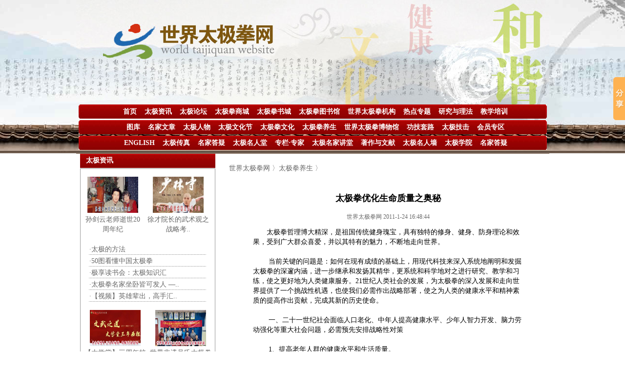

--- FILE ---
content_type: text/html
request_url: http://tjqworld.com/2010/5/l/20110124162117.6.shtml
body_size: 24279
content:
<!DOCTYPE html PUBLIC "-//W3C//DTD XHTML 1.0 Transitional//EN" "http://www.w3.org/TR/xhtml1/DTD/xhtml1-transitional.dtd">
<html xmlns="http://www.w3.org/1999/xhtml">
<head>
<meta http-equiv="Content-Type" content="text/html; charset=gb2312" />
<title> 太极拳优化生命质量之奥秘     世界太极拳网-太极拳信息 中华武术 太极拳养生 太极名家 传统太极拳 太极拳视频 技击</title>
<link rel="stylesheet" type="text/css" href="/webstyle/5/css/css.css"/>
<link rel="stylesheet" type="text/css" href="/webstyle/xitong_css.css"/>
<base target="_blank" />
</head>
<div align="center">
<body class="div_zong">
<table width="969" height="315"  border="0" cellpadding="0" cellspacing="0" background="/webstyle/images/banner_z.jpg" style="background-repeat:no-repeat; ">
      <tr>
        <td valign="bottom">
       <!-- <div style="text-align:right; padding:2px 121px 2px 2px;">
        <a href="http://weibo.com/u/1034617144" target="_blank"><img src="/webstyle/images/wbwxtb_02.jpg" width="67" height="30" border="0" /></a>&nbsp;
        <a href="http://www.tjqworld.com/2010/5/l/20130722165334.164.shtml" target="_blank"><img src="/webstyle/images/wbwxtb_04.jpg" width="61" height="30" border="0" /></a>&nbsp;
        <a href="http://www.tjqworld.com/1/" target="_blank"><img src="/webstyle/images/wbwxtb_06.jpg" width="63" height="30" border="0" /></a>
        </div>-->
        
        <div align="center">
          <table width="99%"  border="0" cellpadding="0" cellspacing="0">
            <tr>
              <td width="11"><img src="/webstyle/images/lanmu_bj1_z.jpg" width="11" height="29" /></td>
              <td background="/webstyle/images/lanmu_bj1.jpg"><div align="center"><a href="/1/" class="nav14b">首页</a> <a href="/2/" class="nav14b">太极资讯</a> <a href="http://www.21bowu.com/bbs/bbs.asp?id=4" class="nav14b">太极论坛</a> <a href="/1/" target="_blank" class="nav14b">太极拳商城</a> <a href="/1/" target="_blank" class="nav14b">太极拳书城</a> <a href="/1/" class="nav14b">太极拳图书馆</a> <a href="/20/" class="nav14b">世界太极拳机构</a> <a href="#" class="nav14b">热点专题</a> <a href="/5/" class="nav14b">研究与理法</a> <a href="/246/" class="nav14b">教学培训</a></div></td>
              <td width="11"><img src="/webstyle/images/lanmu_bj1_y.jpg" width="11" height="29" /></td>
            </tr>
            <tr>
              <td height="3"></td>
              <td></td>
              <td></td>
            </tr>
          </table>
          <table width="99%"  border="0" cellpadding="0" cellspacing="0">
            <tr>
              <td width="11"><img src="/webstyle/images/lanmu_bj1_z.jpg" width="11" height="29" /></td>
              <td background="/webstyle/images/lanmu_bj1.jpg"><div align="center"><a href="/17/" class="nav14b">图库</a> <a href="#" class="nav14b">名家文章</a> <a href="#" class="nav14b">太极人物</a> <a href="http://www.e-taiji.net/" class="nav14b">太极文化节</a> <a href="/13/" class="nav14b">太极拳文化</a> <a href="/6/" class="nav14b">太极拳养生</a> <a href="#" class="nav14b">世界太极拳博物馆</a> <a href="/8/" class="nav14b">功技套路</a> <a href="/12/" class="nav14b">太极技击</a> <a href="#" class="nav14b">会员专区</a></div></td>
              <td width="11"><img src="/webstyle/images/lanmu_bj1_y.jpg" width="11" height="29" /></td>
            </tr>
            <tr>
              <td height="3"></td>
              <td></td>
              <td></td>
            </tr>
          </table>
          <table width="99%"  border="0" cellpadding="0" cellspacing="0">

              <tr>
                <td width="11"><img src="/webstyle/images/lanmu_bj1_z.jpg" width="11" height="29" /></td>
                <td background="/webstyle/images/lanmu_bj1.jpg"><div align="center"><a href="#" class="nav14b">ENGLISH</a> <a href="/7/" class="nav14b">太极传真</a> <a href="/16/" class="nav14b">名家答疑</a> <a href="/tjmrtbwg/index.shtml" class="nav14b">太极名人堂</a> <a href="/15/" class="nav14b">专栏·专家</a> <a href="/9/" class="nav14b">太极名家讲堂</a> <a href="/11/" class="nav14b">著作与文献</a> <a href="/tjmrq/list.shtm" class="nav14b">太极名人墙</a> <a href="/21/" class="nav14b">太极学院</a> <a href="/16/" class="nav14b">名家答疑</a> </div></td>
                <td width="11"><img src="/webstyle/images/lanmu_bj1_y.jpg" width="11" height="29" /></td>
              </tr>
			  <tr>
                <td height="3"></td>
                <td></td>
                <td></td>
              </tr>
          </table>
          <img src="/webstyle/images/zhanweifu.gif" width="300" height="5" /></div></td>
      </tr>
</table>
<table width="969"  border="0" cellpadding="0" cellspacing="0" bgcolor="#FFFFFF">
  <tr>
    <td width="8" valign="top">&nbsp;</td>
	<td width="215" valign="top"><table width="277"  border="0" cellpadding="0" cellspacing="0">
      <tr>
        <td height="29" background="/webstyle/images/lanmu_bj1.jpg" class="td_left"><div align="left"><a href="#" class="nav14b">太极资讯</a> </div></td>
      </tr>
    </table>
      <table width="277" border="0" class="xixian_table">
        <tr>
          <td valign="top"><div align="center">
              <table width="99%"  border="0" class="top8_table">
                <tr>
                  <td><div align="center"><a href="https://mp.weixin.qq.com/s/GCbRc7QNGOghjcTQH8Jubw" title="孙剑云老师逝世20周年纪" class="nav14"><img src="/2010/9/images/20230405181414.9.jpg" width="104" height="74" alt="孙剑云老师逝世20周年纪" title="孙剑云老师逝世20周年纪" border="0" /></a></div></td>
                  <td><div align="center"><a href="/2010/9/l/20230301161717.2.shtml" title="徐才院长的武术观之战略考量" class="nav14"><img src="/2010/9/images/20230301161717.9.jpg" width="104" height="74" alt="徐才院长的武术观之战略考量" title="徐才院长的武术观之战略考量" border="0" /></a></div></td>
                </tr>
                <tr>
                  <td><div align="center"><a href="https://mp.weixin.qq.com/s/GCbRc7QNGOghjcTQH8Jubw" title="孙剑云老师逝世20周年纪" class="nav14">孙剑云老师逝世20周年纪</a></div></td>
                  <td><div align="center"><a href="/2010/9/l/20230301161717.2.shtml" title="徐才院长的武术观之战略考量" class="nav14">徐才院长的武术观之战略考..</a></div></td>
                </tr>
              </table>
              <img src="/webstyle/images/zhanweifu.gif" width="200" height="15" />
              <table width="244"  border="0">
                <tr>
                  <td width="238" class="dianxian_bj"><div align="left"><a href="https://mp.weixin.qq.com/s/kjLTO2odYEnfTkrjetwygA" title="太极的方法" class="nav14">·太极的方法</a></div></td>
                </tr>
                <tr>
                  <td class="dianxian_bj"><div align="left"><a href="https://mp.weixin.qq.com/s/mVdtQY4Oxjj880wZ_BxfBA" title="50图看懂中国太极拳" class="nav14">·50图看懂中国太极拳</a></div></td>
                </tr>
                <tr>
                  <td class="dianxian_bj"><div align="left"><a href="https://mp.weixin.qq.com/s/OwaJYdmgQNB1G6vRjbB-NA" title="极享读书会：太极知识汇" class="nav14">·极享读书会：太极知识汇</a></div></td>
                </tr>
                <tr>
                  <td class="dianxian_bj"><div align="left"><a href="/2010/5/l/20230131164635.2.shtml" title="太极拳名家坐卧皆可发人 —关振军老师逍遥自在发人的奥秘" class="nav14">·太极拳名家坐卧皆可发人 —..</a></div></td>
                </tr>
                <tr>
                  <td class="dianxian_bj"><div align="left"><a href="https://mp.weixin.qq.com/s/FTFQXCzKYIj4XxNKemWxMg" title="【视频】英雄辈出，高手汇集：充满太极气质与活力！" class="nav14">·【视频】英雄辈出，高手汇..</a></div></td>
                </tr>
              </table>
              <table width="99%"  border="0" class="top8_table">
                <tr>
                  <td><div align="center"><a href="https://mp.weixin.qq.com/s/0GVzsyIVQWrYDeOqqgg63w" title="【太学堂】三周年校庆 导师们的贺辞" class="nav14"><img src="/2010/9/images/20221103191400.9.jpg" width="104" height="74" alt="【太学堂】三周年校庆 导师们的贺辞" title="【太学堂】三周年校庆 导师们的贺辞" border="0" /></a></div></td>
                  <td><div align="center"><a href="https://mp.weixin.qq.com/s/ZagK-e2YYFPJvYtudv5LOQ" title="世界非遗吴氏太极拳传人张全亮喜收新徒" class="nav14"><img src="/2010/9/images/20221007192722.9.jpg" width="104" height="74" alt="世界非遗吴氏太极拳传人张全亮喜收新徒" title="世界非遗吴氏太极拳传人张全亮喜收新徒" border="0" /></a></div></td>
                </tr>
                <tr>
                  <td><div align="center"><a href="https://mp.weixin.qq.com/s/0GVzsyIVQWrYDeOqqgg63w" title="【太学堂】三周年校庆 导师们的贺辞" class="nav14">【太学堂】三周年校庆 导师..</a></div></td>
                  <td><div align="center"><a href="https://mp.weixin.qq.com/s/ZagK-e2YYFPJvYtudv5LOQ" title="世界非遗吴氏太极拳传人张全亮喜收新徒" class="nav14">世界非遗吴氏太极拳传人张..</a></div></td>
                </tr>
              </table>
              <img src="/webstyle/images/zhanweifu.gif" width="200" height="15" />
              <table width="244"  border="0">
                <tr>
                  <td width="238" class="dianxian_bj"><div align="left"><a href="https://mp.weixin.qq.com/s/Qr3zy8y73ErrtATTByAIVw" title="跟顶级教练  学太极拳优秀套路" class="nav14">·跟顶级教练  学太极拳优秀..</a></div></td>
                </tr>
                <tr>
                  <td class="dianxian_bj"><div align="left"><a href="https://mp.weixin.qq.com/s/03j96GFFe5Oy65wQuseW7w" title="【公益视频】居家抗阳—国家中医药管理局推荐，世界冠军教云手" class="nav14">·【公益视频】居家抗阳—国..</a></div></td>
                </tr>
                <tr>
                  <td class="dianxian_bj"><div align="left"><a href="https://mp.weixin.qq.com/s/YdzM08fRavYPT2neZRHX8w" title="练太极的四个核心要素" class="nav14">·练太极的四个核心要素</a></div></td>
                </tr>
                <tr>
                  <td class="dianxian_bj"><div align="left"><a href="https://mp.weixin.qq.com/s/Z7cK--PdySZBfMBZFj76tg" title="最好的太极是——“舍”了拳，“取”了你" class="nav14">·最好的太极是——“舍”了..</a></div></td>
                </tr>
                <tr>
                  <td class="dianxian_bj"><div align="left"><a href="/2010/9/l/20221203154559.2.shtml" title="“首届世界太极拳俱乐部产业发展论坛”吴氏太极拳分会场 在北京大兴鸣生亮武学研究会胜利闭幕" class="nav14">·“首届世界太极拳俱乐部产..</a></div></td>
                </tr>
              </table>
          </div></td>
        </tr>
      </table>
      <table width="277"  border="0">
        <tr>
          <td height="80"><a ><img src="/webstyle/2/GG/list_gg1.jpg" width="270" border="0"></a></td>
        </tr>
  </table>
      <table width="277"  border="0" cellpadding="0" cellspacing="0" class="biaoti_kuang">
        <tr>
          <td height="29"><a href="#" class="nav14b">热点专题</a></td>
        </tr>
      </table>
      <table width="277" cellpadding="0" cellspacing="0" class="xixian_table">
        <tr>
          <td valign="top"><div align="center"><img src="/webstyle/images/zhanweifu.gif" width="100" height="2" />
                  <table width="245" height="77"  border="0" cellpadding="0" cellspacing="0">
                    <tr>
                      <td width="110"><a href="/257/" title="【太学堂】学员专栏" class="nav14"><img src="/257/title.jpg" width="104" height="74" alt="【太学堂】学员专栏" title="【太学堂】学员专栏" border="0" /></a></td>
                      <td valign="top"><div align="left"><a href="/257/" title="【太学堂】学员专栏" class="nav14">【太学堂】学员专栏</a></div></td>
                    </tr>
                  </table>
                  <table width="90%"  border="0">
                    <tr>
                      <td width="238" class="dianxian_bj"><div align="left"><a href="/259/" title="桩修" class="nav14">桩修</a></div></td>
                    </tr>
                    <tr>
                      <td class="dianxian_bj"><div align="left"><a href="/260/" title="太极书法" class="nav14">太极书法</a></div></td>
                    </tr>
                    <tr>
                      <td class="dianxian_bj"><div align="left"><a href="/261/" title="极享演讲录" class="nav14">极享太极演讲录</a></div></td>
                    </tr>
                    <tr>
                      <td class="dianxian_bj"><div align="left"><a href="/79/" title="中国太极拳大百科" class="nav14">中国太极拳大百科</a></div></td>
                    </tr>
                    <tr>
                      <td class="dianxian_bj"><div align="left"><a href="/246/" title="教学培训" class="nav14">教学培训</a></div></td>
                    </tr>
                    <tr>
                      <td class="dianxian_bj"><div align="left"><a href="/207/" title="中国国际太极瑜珈大会" class="nav14">中国国际太极瑜珈大会</a></div></td>
                    </tr>
                  </table>
          </div></td>
        </tr>
      </table></td>    
      
<script>window._bd_share_config={"common":{"bdSnsKey":{},"bdText":"","bdMini":"2","bdMiniList":false,"bdPic":"","bdStyle":"0","bdSize":"16"},"slide":{"type":"slide","bdImg":"0","bdPos":"right","bdTop":"100"}};with(document)0[(getElementsByTagName('head')[0]||body).appendChild(createElement('script')).src='http://bdimg.share.baidu.com/static/api/js/share.js?v=89860593.js?cdnversion='+~(-new Date()/36e5)];</script>

    <td width="25">&nbsp;</td>
    <td valign="top">    <br />
      <table width="99%"  border="0">
        <tr>
          <td><div align="left"><a href='/1/'>世界太极拳网 〉</a><a href='/6/'>太极拳养生 〉</a> </div></td>
        </tr>
      </table>
      <br />
      <table width="85%"  border="0" align="center">
        <tr>
          <td align="left" class="neirong">
		  <div align="center" >
            <p class="biaoti">太极拳优化生命质量之奥秘</p>
            <p class="chuchu">世界太极拳网  2011-1-24 16:48:44<br />
            </p>
            </div>
		  　　太极拳哲理博大精深，是祖国传统健身瑰宝，具有独特的修身、健身、防身理论和效果，受到广大群众喜爱，并以其特有的魅力，不断地走向世界。　</br></br>　　
当前关键的问题是：如何在现有成绩的基础上，用现代科技来深入系统地阐明和发掘太极拳的深邃内涵，进一步继承和发扬其精华，更系统和科学地对之进行研究、教学和习练，使之更好地为人类健康服务。21世纪人类社会的发展，为太极拳的深入发展和走向世界提供了一个挑战性机遇，也使我们必需作出战略部署，使之为人类的健康水平和精神素质的提高作出贡献，完成其新的历史使命。　</br></br>　　
一、二十一世纪社会面临人口老化、中年人提高健康水平、少年人智力开发、脑力劳动强化等重大社会问题，必需预先安排战略性对策　</br></br>　　
1、提高老年人群的健康水平和生活质量。　</br></br>　　
1999年是国际老年人年，世界卫生组织（WHO）确定其主题为“积极健康的老年生活”。全球人口的老龄化是21世纪人类面临的最大挑战之一。　</br></br>　　
由于人类寿命的延长和生活方式的改变，慢性非传染疾病的比例将继续提高。心脑血管疾病、癌症、糖尿病，以及折磨老人的痴呆、骨质疏松症将成为主要死亡原因。据统计，我国的痴呆老人至少在600万以上，随着人口老龄化，这个数字还将逐年增加。骨折是老年骨质疏松症最常见的并发症。我国老年人骨折发生率为6.3%-24.4%,尤以高龄女性为最显著。脑血管疾病、老年痴呆症、骨质疏松症成为老年人生活不能自理的主要病因。21世纪人口的老龄化，形成社会的重大负担。如何提高老年人的健康水平和生活质量，最大限度地减轻家庭和社会负担，是必须提到战略高度来对待和处理的社会问题。　</br></br>　　
2、处在剧烈竞争环境的成年人是社会的中坚。但是他们处在剧烈的竞争状态之中，因此寻求有效的锻炼模式，使成年人保持充沛的精力、提高工作效率、提高心理承受力，延缓推迟他们的衰老进程，这也成为一项具有重大战略意义的课题。　</br></br>　　
3、全面发展青少年的体质，倍受社会关注。研究证明：开发右脑是使智力、体质全面发展的重发环节。它不仅能充分开发青少年的聪明才智，而且也将为青少年体质全面发展打下良好的基础。目前中国青少年的学历和体质呈反比态势：学历（知识水平）越高，体质越差。因此采用什么手段和途径开发青少年的右脑潜能、全面发展体质，就成为青少年教育科学的战略性的重要课题。　</br></br>　　
4、社会的高科技化对脑力劳动者的能力和水平提出了前所未有的要求。因此如何有效地提高和增强人们的智力以及神经系统持续和高效的工作能力，是一项具有重大战略意义的课题。　</br></br>　　
综上所述，林林总总，必须妥善安排战略性对策。多年实践和初步研究结果表明：祖国传统健身瑰宝太极拳可以在上述诸问题中发挥其独特作用，起到显著甚至意想不到的效果。　</br></br>　　
二、太极拳的健身功效和对其深入研究的必要性　</br></br>　　
1、研究表明太极拳确实具有强身健体的特殊功效。　</br></br>　　
太极拳论：“精神内收，病安从来”，充分强调人的精神能动性的巨大作用。</br></br>　　
太极拳讲究松静安舒，周身协调，通畅气血，阴阳平衡，以意领行，导引经络，气贯全身，神形合一；它从整体上把握人体状态的锻炼调整，对神经系统和内脏器官状态的调整具有特效。　</br></br>　　
太极拳讲究柔化，刚柔相济，随机转化，舍己从人，以柔克刚，利于人们的心态，心理的调整，发挥正面A型性格，减少内向性格影响，增进人们身心的健康。　</br></br>　　
太极拳被誉为“精神体操”，对于解除精神状态，提高精神对环境的适应能力具有特殊的功效。　</br></br>　　
太极拳讲究保持舒畅的腹式深呼吸，促进内脏的蠕动，起到调整内脏、提高功能的作用。　</br></br>　　
从事太极拳锻炼的人群普遍感受到它具有强身健体的特殊功效。　</br></br>　　
多年来，我们对中老年人群的心电、脑电及血脂水平的定量测试表明，太极拳锻炼对心脑功能状态有一定程度的改善，长期练太极拳的人的脑电波中a波（觉醒波）占明显主导地位，主峰突出，a波频率同步化、有序化，大脑机能进入良好的觉醒状态。从现代医学观点看，这种状态能极大地增强人体内脏功能及免疫能力。　</br></br>　　
研究结果还表明，太极拳能改善老年人的情绪、睡眠、性格、记忆力与动作稳定性，促进心脏功能、代谢功能的提高，有显著的抗衰老效果。对人群的微循环测试结果显示，太极拳锻炼能使人体微循环状态得到改善。我们相信进一步系统、深入的科学研究，终将全面揭示太极拳提高人体生命质量的奥秘。　</br></br>　　
2、太极拳深入研究的必要性。　</br></br>　　
随着社会的发展和生命科学、医学科学的进步，太极拳显示了东方文化的特色和魅力，并展示出在强身健体方面的巨大潜能。但亟待在理论形态和方法论上获得提高与更新。　</br></br>　　
人体科学是多学科的交叉，人体又是一个复杂的“巨系统”，必须以系统工程的方法来处理。为此，我们需先抓住主导、关键的问题，然后分解课题，分析综合。　</br></br>　　
太极拳科研的特点是：生理参数多，测试数据量大，需要跟踪时间长，影响人体状况因素复杂多样。因此，在对太极拳进行深入研究时，必须严格地应用现代统计学对试验项目进行科学的设计和评价。　</br></br>　　
要探讨太极拳的健身效果还必需研究正确传授和科学习练的作用。因此必须进一步科学地继承、理解、把握太极拳的内涵。　</br></br>　　
人们反映太极拳难学，因此我们应进一步改进太极拳的传授和习练模式，拟定一整套简明易学、逐步提高、深入浅出的教材，建立人们易于理解、掌握的理论体系。　</br></br>　　
三、太极拳发展的战略目标　</br></br>　　
“以现代科学全面系统地揭示太极拳优化生命质量的奥秘”，应是太极拳科技发展的战略目标。　</br></br>　　
（一）太极拳健身祛病机理的研究　</br></br>　　
1、发挥多学科的优势，深入进行太极拳习练人群的科学测试。　</br></br>　　
（1）在全面总结已有的研究成果的基础上，积极运用现代自然科学、边缘科学的先进理论和仪器设备，系统地、针对性地进行人群样本的生理、生化、病理、心理指标测试。研究其复杂的深层规律，揭示其内在机制。　</br></br>　　
（2）研究中，要注重学练太极拳对大脑功能、脑电、内分泌（如胸腺）、微循环，以及中医的经络、脉象、心理参数的测试和分析，把人体作为高度统一的闭环调控的整体系统，从发挥精神能动性的观点出发，探索经络、气血、呼吸方法的特殊作用，由此揭示其强身、祛病功效的特有机制。　</br></br>　　
（3）研究太极拳运动在“生理一心理一社会”现代医学模式中的作用和地位，发挥其在人们心理素质的提高和适应社会群体的交互作用方面的特点。　</br></br>　　
（4）长期抓好不同行业、年龄段习练太极拳人群样本的培育、选拔及监测，考察其对不同人群健身的普适性。　</br></br>　　
　2、研究太极拳锻炼优化生命质量效果的指标及其机理。其指标是多方面的，主要包括如增强免疫功能、平衡内分泌、内脏功能协调、能量代谢平衡、脑功能兴奋平衡、精神安详、心理平衡、反应灵敏、动作协调等。　</br></br>　　
（1）研究太极拳抗衰老、防治老年病的效果及其机制。针对老年人的特点，研究其对心脑血管疾病、糖尿病、高血压、高血脂、骨质疏松、防止摔跌、延缓大脑退化的防治效果和相应机理。　</br></br>　　
（2）研究太极拳对解除精神紧张的作用。针对成年人特点，研究其在减缓和解除精神紧张状态，提高健康水平，增强免疫功能，提高对环境的适应能力方面的特殊功效和相应机理。　</br></br>　　
（3）研究太极拳对开发青少年右脑潜能、形象思维、生长发育和全面发展智力的效果、锻炼模式及有关机制。　</br></br>　　
（4）研究太极拳有效的消除精神疲劳的功效和机制。现代科学证明：在进行思维、分析、判断等紧张的心智活动时，神经系统产生的疲劳深度要大大超过同等强度体力运动的作用。精神疲劳消除的时间，也大大高于消除机体疲劳所需要的时间。有针对性的太极拳训练，可以有效地提高人群的脑力持续高强度的工作能力。　</br></br>　　
（二）太极拳拳理、功法、内涵、教学的研究。　</br></br>　　
1、用现代语言和现代科学系统地阐述诠释太极拳拳理。　</br></br>　　
在保持太极拳东方文化特色的前提下，用现代语言和现代科学来系统地阐述和诠释，使其成为人们易于把握的具有现代特征的理论体系，这对太极拳的现代科学研究向深度和广度进军，走向世界，都有十分重要的意义。　</br></br>　　
2、改进太极拳的传授和习练方法。　</br></br>　　
改进太极拳的传授和习练方法，科学地把握太极拳的套路和内涵，也需加速对太极拳内涵的深入浅出的传授和初步掌握，以适应现代社会快节奏生活的需要。为此，还应当在已推广的太极拳分级套路中加入行之有效的桩功、基本功、单势训练等，以便于掌握。另外还需注重科学练拳，防止方法不当造成运动损伤。　</br></br>　　
为了太极拳的进一步提高，还应体现继承和创新相结合。加强学院和民间传统的融合，相互补充。在深入理解太极拳内在特点的基础上，发展相对简单易学、具有明显专项健身功能的太极拳套路。在科学实验配合下，太极拳不仅吸取古典拳种的精华，还将根据不同病症的医学要求，发展新风格，创编出人们喜闻乐见的新套路。　</br></br>　　
四、太极拳科研战略发展实施的建议　</br></br>　　
1、在有关上级的领导下，设置专项基金和专业委员会，如太极拳科研委员会，从资金管理、科研题目选择和学术交流三个方面，使全国有关的科研力量进行有机的组织和配合。　</br></br>　　
2、在有关领导的主持下，组织科研人员、体育界、医学界、太极拳名家、传人、教练员和爱好者共同研讨，提出全面系统、切实可行的中、长期的科研规划，进行合理的分工配合。在此基础上建立一支相对稳定的科研队伍。　</br></br>　　
3、对关键和重大的科研课题组织攻关，落实经费，实行公开招标，对太极拳科研实现重点突破，达到导向和高效和作用。　</br></br>　　
4、太极拳的研究涉及生理、心理、生物、化学、电子、力学、医学和生命科学等。必须强调和重视多学科、多领域协作的重要意义，实行协作方式的制度化。大力提倡学术思想的交流，协作成果共享和协作精神的培养。　</br></br>　　
5、定期展开专题的国际、国内学术交流，并尽力引进利用国外资金及先进的测试手段，开展合作研究。　</br></br>　　
6、组织科研成果的评议、鉴定和宣传，避免以推广成果为名做违反科学的事情。对功法、用品、药物的推广建立评审制度，防止自行其是，谬种流传。对科技成果建立先评议后发表的制度，既避免伪科学的泛滥，也促进全国性的交流。　</br></br>　　
总之，太极拳理、拳论从经典理论向现代语言和现代科技诠释的过渡，将推动太极拳运动的更大普及和向世界传播。将古老的东方文明与现代科技相结合，应用现代科技手段和理论方法来弘扬祖国传统文化，继承与创新相结合，必将加速探索太极拳优化生命质量奥秘的进程。在可以预见的将来，系统的太极拳锻炼，可能成为促进人们聪明智慧、身强力壮、精力充沛、延缓衰老、益寿延年的一个重要手段，为解除21世纪社会的人口老化的压力、提高中年人健康水平、开发青少年人智力、加强脑力劳动都能力，全面提高21世纪人类的健康水平和精神文明作出独特的贡献。</td>
        </tr>
      </table>
    </td>
  </tr>
</table>
<table width="987"  border="0" cellpadding="0" cellspacing="0" bgcolor="#FFFFFF">
  <tr>
    <td>&nbsp;</td>
  </tr>
  <tr>
    <td height="3"></td>
  </tr>
</table>
    <table width="969"  border="0" cellpadding="0" cellspacing="0" id='footer'>
      <tr>
        <td><img src="/webstyle/images/footer.jpg" width="969" height="53" /></td>
      </tr>
      <tr>
        <td height="86" valign="top" background="/webstyle/images/footer_bj2.jpg"><img src="/webstyle/images/zhanweifu.gif" width="100%" height="8"><div align="center"><a  class="nav14">关于我们 | 公司简介 | 联系方式 | 招聘信息 | 客户服务 | 相关法律 | 网络营销</a><br />

<a  class="nav14">主办：北京太和堂文化传媒机构  京公网安备:11010502026119 email:　taijiworld@vip.sina.com 联系电话：010-84616699
</a> <a class="nav14" href="https://beian.miit.gov.cn/" target="_blank"> 京ICP备14045328号-2</a> </div></td>
      </tr>
</table>

</div>
</body>
</html>


--- FILE ---
content_type: text/css
request_url: http://tjqworld.com/webstyle/5/css/css.css
body_size: 2516
content:
/* CSS Document */

.div_zong {background:url(/webstyle/images/banner.jpg) center 0 no-repeat; margin-top:0px;}
a.nav14b {
	font-size: 14px;
	color: #FFFFFF;
	font-weight:bold;
	margin-left:12px;
}
a.nav14b:link {
	text-decoration: none;
}
a.nav14b:visited {
	text-decoration: none;
	color: #FFFFFF;
}
a.nav14b:hover {
	text-decoration: none;
	color: #FFFFFF;
}
a.nav14b:active {
	text-decoration: none;
	color: #FFFFFF;
}
.xixian_table{
border-collapse:collapse;
border-color:#999999;
border-right-style:solid;
border-right-width:1px;
border-left-width:1px;
border-left-style:solid;
border-top-width:1px;
border-top-style:solid;
border-bottom-style:solid;
border-bottom-width:1px;
margin-top:1px;
margin-bottom:2px;
padding:'3px' '2px' '3px' '2px';
background-color:#FFFFFF;
}
.top8_table{
margin-top:12px;

}
a.nav14 {
	font-size: 14px;
	line-height:20px;
	color: #666666;
	text-decoration: none;
}
a.nav14:link {
	text-decoration: none;
}
a.nav14:visited {
	text-decoration: none;
	color: #666666;
}
a.nav14:hover {
	text-decoration: none;
	color: #333333;
}
a.nav14:active {
	text-decoration: none;
	color: #666666;
}
.dianxian_bj{
background-image:url(/webstyle/images/dian.gif);
background-repeat:repeat-x;
background-position:bottom;
}
.biaoti_kuang{
background-image:url(/webstyle/images/lanmu_bj1.jpg);
background-repeat:repeat-x;
height:29px;
}

body {
	margin-top: 0px;
	margin-bottom: 0px;
}
a.nav14b1 {
	font-size: 14px;
	color: #435259;
	font-weight:bold;
}
a.nav14b1:link {
	text-decoration: none;
}
a.nav14b1:visited {
	text-decoration: none;
	color: #435259;
}
a.nav14b1:hover {
	text-decoration: none;
	color: #435259;
}
a.nav14b1:active {
	text-decoration: none;
	color: #435259;
}
.shijian{
font-size:12px;
color:#999999;
line-height:16px;
}
/* .content_img{
max-width: 500px; 
height:auto; 
width:expression(this.width > 500 ? "500px" : this.width);
}*/
.biaoti {
	font-size: 18px;
	font-weight: bold;
}
.chuchu {
	font-size: 12px;
	color:#666666;
}
.neirong{
	font-size: 14px;
	color:#666666;
}
a {
	font-size: 12px;
	color: #666666;
}
a:link {
	text-decoration: none;
}
a:visited {
	text-decoration: none;
	color: #666666;
}
a:hover {
	text-decoration: none;
}
a:active {
	text-decoration: none;
	color: #666666;
}

.neirong{
font-size:14px;
color:#000000;
line-height:20px;}

.tupian_zhujie{
font-size:12px;
color:#666666;
line-height:20px;
}

--- FILE ---
content_type: text/css
request_url: http://tjqworld.com/webstyle/xitong_css.css
body_size: 341
content:
/* CSS Document */
/*系统程序中已内置的样式*/


/*默认链接为页码样式/显示层级链路,相当于传承链接*/
a {
	font-size: 14px;
	color: #666666;
}
a:link {
	text-decoration: none;
}
a:visited {
	text-decoration: none;
	color: #666666;
}
a:hover {
	text-decoration: none;
}
a:active {
	text-decoration: none;
	color: #333333;
}